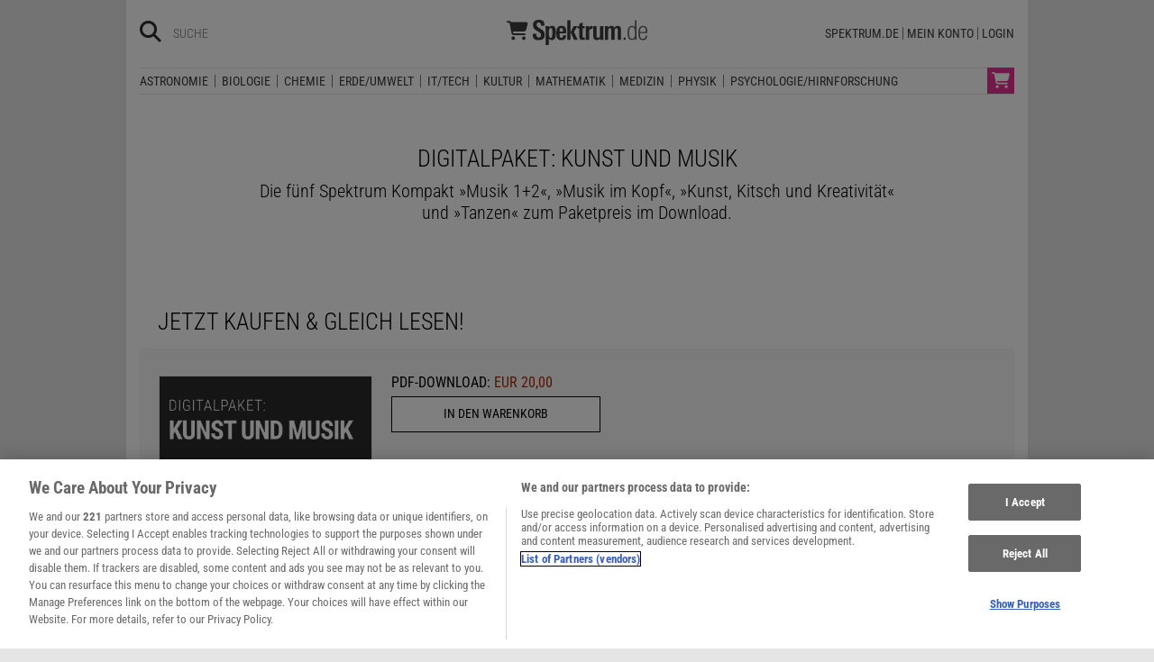

--- FILE ---
content_type: text/html; charset=utf-8
request_url: https://www.spektrum.de/shop/bundle/digitalpaket-kunst-und-musik/1719248?utm_source=SDW&utm_medium=BA&utm_content=Button&utm_campaign=IV-Sticky-Ad
body_size: 36169
content:




                                              



              <!DOCTYPE html><html class=no-js lang=de><head><meta charset=utf-8><meta content="ie=edge" http-equiv=x-ua-compatible><meta content="width=device-width, initial-scale=1.0" name=viewport><title>Digitalpaket Kunst und Musik</title><meta content=/js_css/assets/favicon/browserconfig.xml name=msapplication-config><meta content=#ffffff name=theme-color><link href=https://www.spektrum.de/shop/bundle/digitalpaket-kunst-und-musik/1719248 rel=canonical><meta content="Digitalpaket,  musik,  singen,  tanzen,  musizieren,  musiktherapie,  kammerton,  alzheimer,  parkinson,  tinnitus,  Gehirn,  Kunst,  Künstler,  Kunsthandwerk,  Kitsch,  Künstlerin,  Künstlerinnen,  Kreativität,  Vorstellungsvermögen,  Vorstellungskraft,  Imagination,  Imaginationskraft,  Kreative, , Kultur, Biologie, Medizin, Psychologie/Hirnforschu" name=keywords><meta content="Die fünf Spektrum Kompakt »Musik 1+2«, »Musik im Kopf«, »Kunst, Kitsch und Kreativität« und »Tanzen« zum Paketpreis im Download." name=description><meta content=summary_large_image name=twitter:card><meta content=@spektrum name=twitter:site><meta content="Digitalpaket: Kunst und Musik" property=og:title><meta content=article property=og:type><meta content="Die fünf Spektrum Kompakt »Musik 1+2«, »Musik im Kopf«, »Kunst, Kitsch und Kreativität« und »Tanzen« zum Paketpreis im Download." property=og:description><meta content=https://www.spektrum.de/shop/bundle/digitalpaket-kunst-und-musik/1719248 property=og:url><meta content=https://www.facebook.com/spektrumverlag/ property=article:publisher><meta content=https://www.facebook.com/spektrumverlag/ property=article:author><meta content=https://static.spektrum.de/pix/sde_fallback.png property=og:image><meta content=false property=article:opinion><meta content=free property=article:content_tier><meta content=region:de property=article:location><meta content="app-id=940607128" name=apple-itunes-app><meta content="app-id=com.spektrum.digital" name=google-play-app><meta content=max-snippet:-1,max-image-preview:large,max-video-preview:-1 name=robots><meta content=no-referrer-when-downgrade name=referrer><meta content=340704949293332,140340072656965,640411729326413,185384864832651,418231634995324,159053464109265,617256435023684,158772637491795,227433449943,167370110015526,189613381060374,808526069200219,403789883164848,739491659417853,214302245262045,268970676476837,1440913715926131,206472009399335,322104427933027,264350000242348,521518021366835,149926958378505,556674487680260,210945102276037,1450678515186976,420346491396926,211527652194844,137873992951102,296085357091610,272200206153510,278122429054474,537762122967518,169740236398835,241536839295156,361266620551515,186259904826177,343495375786161,464970480253851,1835130316712058,255392254491101,59229643843,134264763255117,353906937962338,324507584265820,1616880788555043,359094474185606,179746130923,382271481790481,125653160915333,340231852789266,200663820094027,660950443946696,703548003083054,430487377070718,153214561500985,261590993930663,690179837715422,313604608769726,252059868144977,303600416564,1978686922357241,754290388009184,1695685417377428,141460296047680,1560268694235873,143052449115733,191368714208840,215391791833780,122038624495702,324950845227,279731145555458,178687228838125,279423218736055,108460652597959,297104280305754,1464779663812914,413735895355931,115513551794556,1479794728957963,551895718182215,436943589677766,117178721653018,6115848166,371508716609,139267936143724,489649457891992,1658850487715102,133045436728938,181867441876675,188063708192333,193691346949,811742145521092,302413256596750,1794201270838679,143076299093134,207128599761096,328116510545096,257666187618430,339988046967,125437194177329,520639961303602,22297920245,296961807034035,113695686489,121519257912174,171560986231651,1654070881530530,341168879741,143932312346551,199235833463190,145327659223282,304238573037854,346209515556394,99912541035,108064145914608,370429855420,170400356321916,273358886101252,370987992963178,1565916643629423,424373190938938,152586274808123,152749531404582,274648772592090,168287986591458,284820978207661,121336764582486,174395066291972,124330454291947,58364190265,114336798618606,177450032338982,460115770673632,526326927441845,401070179903991,35223474166,2055004118104491,227993570999679,121053321387843,146393288729580,37816894428 property=fb:pages><script type=application/ld+json>{"@context":"http://schema.org","@type":"Product","name":"Digitalpaket: Kunst und Musik","description":"Die fünf Spektrum Kompakt »Musik 1+2«, »Musik im Kopf«, »Kunst, Kitsch und Kreativität« und »Tanzen« zum Paketpreis im Download.","releaseDate":"2025-07-14T08:55:00+02:00","image":["https://static.spektrum.de/fm/1183/f720x960/Digitalpaket_Kunst_und_Musik_Teaser.jpg"],"gtin":"","sku":"0691_1719248","brand":{"@type":"Brand","name":"Spektrum.de"},"offers":{"@type":"Offer","url":"https://www.spektrum.de/shop/bundle/digitalpaket-kunst-und-musik/1719248","priceCurrency":"EUR","price":20,"itemCondition":"https://schema.org/NewCondition","availability":"https://schema.org/OnlineOnly"}}</script><link href=https://static.spektrum.de rel=preconnect><link href=https://static.spektrum.de/js_css/assets/favicon/apple-touch-icon.png rel=apple-touch-icon sizes=180x180><link href=https://static.spektrum.de/js_css/assets/favicon/favicon-32x32.png rel=icon sizes=32x32 type=image/png><link href=https://static.spektrum.de/js_css/assets/favicon/favicon-16x16.png rel=icon sizes=16x16 type=image/png><link href=https://static.spektrum.de/js_css/assets/favicon/manifest.json rel=manifest><link color=#6b6b6b href=https://static.spektrum.de/js_css/assets/favicon/safari-pinned-tab.svg rel=mask-icon><link href=https://static.spektrum.de/js_css/assets/favicon/favicon.ico rel="shortcut icon"><link href=https://www.spektrum.de/alias/rss/sciviews-videos-aus-der-wissenschaft/1481729 rel=alternate title="SciViews - Videos aus der Wissenschaft" type=application/rss+xml><link href=https://www.spektrum.de/alias/rss/spektrum-de-meistgelesene-artikel/1224665 rel=alternate title="Spektrum.de - Meistgelesene Artikel" type=application/rss+xml><link href=https://www.spektrum.de/alias/rss/spektrum-de-rss-feed/996406 rel=alternate title="Spektrum.de RSS-Feed" type=application/rss+xml><link href=http://www.gehirn-und-geist.de/alias/rss/gehirn-und-geist-rss-feed/982626 rel=alternate title="Gehirn und Geist RSS-Feed" type=application/rss+xml><link href=https://www.spektrum.de/alias/rss/spektrum-der-wissenschaft-rss-feed/982623 rel=alternate title="Spektrum der Wissenschaft RSS-Feed" type=application/rss+xml><link href=http://www.sterne-und-weltraum.de/alias/rss/sterne-und-weltraum-rss-feed/865248 rel=alternate title="Sterne und Weltraum RSS-Feed" type=application/rss+xml><script src=https://static.spektrum.de/js_css/assets/js/jquery.min.js></script><style>.flowplayer.is-ad-visible .fp-ad-container .fp-volume:after, .flowplayer.is-ad-showing .fp-ad-container .fp-volume:after{content:"Anzeige";color:gold;font-size:16px;margin-left:1em;}</style><link href=//www.googletagmanager.com rel=preconnect><link href=https://cdn.cookielaw.org rel=preconnect><link as=font crossorigin="" href=https://static.spektrum.de/js_css/assets/fonts/custom/Roboto_Condensed-300-latin-normal.woff2 rel=preload type=font/woff2><link as=font crossorigin="" href=https://static.spektrum.de/js_css/assets/fonts/custom/Roboto_Condensed-400-latin-normal.woff2 rel=preload type=font/woff2><link as=font crossorigin="" href=https://static.spektrum.de/js_css/assets/fonts/custom/Roboto_Condensed-700-latin-normal.woff2 rel=preload type=font/woff2><link as=font crossorigin="" href=https://static.spektrum.de/js_css/assets/fonts/custom/Roboto_Condensed-300-latin-italic.woff2 rel=preload type=font/woff2><link as=font crossorigin="" href=https://static.spektrum.de/js_css/assets/fonts/custom/Roboto_Condensed-400-latin-italic.woff2 rel=preload type=font/woff2><link as=font crossorigin="" href=https://static.spektrum.de/js_css/assets/fonts/custom/Roboto_Condensed-700-latin-italic.woff2 rel=preload type=font/woff2><link as=font crossorigin="" href=https://static.spektrum.de/js_css/assets/fonts/fontawesome/webfonts/fa-brands-400.woff2 rel=preload type=font/woff2><link as=font crossorigin="" href=https://static.spektrum.de/js_css/assets/fonts/fontawesome/webfonts/fa-regular-400.woff2 rel=preload type=font/woff2><link as=font crossorigin="" href=https://static.spektrum.de/js_css/assets/fonts/fontawesome/webfonts/fa-solid-900.woff2 rel=preload type=font/woff2><link href=https://static.spektrum.de/js_css/assets/css/app.css rel=stylesheet><script>dataLayer = [{
    'content': {
      'id'            : 'cms-1719248',
      'container'     : '1465',
      'type'          : 'Shop',
      'series'        : 'Bundles',
      'online_date'   : '2025-07-14-KW29',
      'category'      : 'Kultur',
      'categoryurl'   : '/alias/fachgebiet/kultur/368588/d_sdwv_rss',
      'authors'       : '',
      'keywords'      : ["Alzheimer","Digitalpaket","Gehirn","Imagination","Imaginationskraft","kammerton","Kitsch","Kreative","kreativit\u00e4t","kunst","Kunsthandwerk","K\u00fcnstler","K\u00fcnstlerin","K\u00fcnstlerinnen","Musik","Musiktherapie","musizieren","Parkinson","Singen","Tanzen","Tinnitus","Vorstellungskraft","Vorstellungsverm\u00f6gen",        ]
    },
    'client': {
      'logged'        : 'ja:Einzelzugang',
    }
  }];</script><script>dataLayer.push({
        'event': 'view_item',
        'ecommerce': {
          'items': [{"item_id":"0691_1719248","item_name":"Digitalpaket: Kunst und Musik","item_category":"Paket - digital"},          ]
        }
      });</script><script>(function(w,d,s,l,i){w[l]=w[l]||[];w[l].push({'gtm.start':
new Date().getTime(),event:'gtm.js'});var f=d.getElementsByTagName(s)[0],
j=d.createElement(s),dl=l!='dataLayer'?'&l='+l:'';j.async=true;j.src=
'//www.googletagmanager.com/gtm.js?id='+i+dl;f.parentNode.insertBefore(j,f);
})(window,document,'script','dataLayer','GTM-NV9D2M');</script><script async src=https://securepubads.g.doubleclick.net/tag/js/gpt.js></script><script id=ebx async class=optanon-category-C0002 src=https://applets.ebxcdn.com/ebx.js type=text/plain></script><body class=shop-context><noscript><iframe height=0 src="//www.googletagmanager.com/ns.html?id=GTM-NV9D2M" style=display:none;visibility:hidden width=0></iframe></noscript><a id=top class=jump-to-content href=#main title="Direkt zum Inhalt">Direkt zum Inhalt</a><aside class=hide-for-print><div class=iqdcontainer data-device=mobile data-placement=pos_header></div><div class=iqdcontainer data-device=desktop data-placement=pos_header></div></aside><div id=page-wrap><header class=shop><div class="header__top row"><a class="cart img show-for-small-only" href="https://checkout.spektrum.de/de/cart/?_channel_code=spektrum"><img alt=Warenkorb src=/js_css/assets/img/svg/cart.svg><span class="badge hide">0</span></a><div class="columns small-12"><span class="hide-for-print small-nav-toggle" data-hide-for=medium data-responsive-toggle=nav><button aria-label="Zur Hauptnavigation springen" class="fa-bars fas" data-toggle="" type=button></button></span><div class="header__top__search hide-for-print show-for-medium"><span class=header__top__search__icon><a href=/suche/ title=Suche><i aria-hidden=true class="fa-search fas"></i></a></span><input aria-label="Bitte Suchbegriff eingeben" class="epoq_expertinput header__top__search__term" placeholder=Suche type=text></div><div class=header__top__logo><a class=img href=/shop/><svg xmlns=http://www.w3.org/2000/svg viewbox="0 0 1594 281"><g><title>Spektrum.de Shop-Logo</title><g><path d="M430.676,166.476C430.676,130.523 412.85,118.135 384.45,100.914L369.947,92.152C353.33,82.182 338.828,72.816 338.828,55.292C338.828,39.883 347.892,29.611 363.905,29.611C384.148,29.611 387.773,42.905 387.773,58.918L387.773,64.356L427.957,64.356L427.957,55.896C427.957,14.504 405.599,0.002 365.718,0.002C326.441,0.002 298.04,16.015 298.04,58.615C298.04,92.756 316.772,106.352 340.943,121.459L357.56,131.731C376.292,143.212 389.888,151.067 389.888,169.799C389.888,187.323 380.22,197.293 362.696,197.293C338.526,197.293 336.109,178.561 336.109,159.527L336.109,156.808L295.019,156.808L295.019,159.225C295.019,208.17 312.543,226.902 362.394,226.902C402.578,226.902 430.676,211.494 430.676,166.476Z" style=fill:var(--color-logo);fill-rule:nonzero;></path></g><g><path d="M556.06,145.327C556.06,100.914 554.852,66.773 514.97,66.773C500.468,66.773 485.966,72.816 476.902,86.411L476.6,70.399L440.042,70.399C440.344,72.513 440.948,103.935 440.948,106.05L440.948,280.681L478.412,280.681L478.412,209.379C485.966,221.464 497.447,225.694 511.949,225.694C552.132,225.694 556.06,188.229 556.06,145.327ZM518.294,143.816C518.294,166.778 516.783,201.523 498.957,201.523C480.83,201.523 477.808,176.748 477.808,148.65C477.808,121.459 478.715,90.943 498.957,90.943C516.783,90.943 518.294,115.114 518.294,143.816Z" style=fill:var(--color-logo);fill-rule:nonzero;></path></g><g><path d="M674.495,150.765C674.495,106.654 674.495,66.773 621.32,66.773C569.052,66.773 562.707,106.352 562.707,148.046C562.707,190.646 566.03,226.298 619.205,226.298C656.065,226.298 672.078,209.681 673.589,172.217L637.937,172.217C637.937,186.417 635.218,201.825 619.205,201.825C604.703,201.825 599.869,190.344 599.869,164.361L599.869,150.765L674.495,150.765ZM637.635,129.918L599.869,129.918C599.869,122.667 600.171,117.229 601.078,111.186C602.89,99.101 607.724,91.246 619.81,91.246C631.291,91.246 635.218,98.799 636.729,109.071C637.937,116.322 637.635,122.969 637.635,129.918Z" style=fill:var(--color-logo);fill-rule:nonzero;></path></g><g><path d=M805.016,222.672L762.718,135.357L800.182,70.399L759.394,70.399L724.347,136.565L763.322,222.672L805.016,222.672ZM723.441,222.672L723.441,4.232L685.976,4.232L685.976,222.672L723.441,222.672Z style=fill:var(--color-logo);fill-rule:nonzero;></path></g><g><path d="M886.29,222.974L886.29,197.293C882.665,197.595 879.341,198.2 876.018,198.2C862.12,198.2 860.307,191.251 860.307,177.353L860.307,94.871L884.175,94.871L884.175,70.399L860.307,70.399L860.307,29.007L822.843,44.415L822.843,70.399L802.6,70.399L802.6,94.871L822.843,94.871L822.843,182.791C822.843,215.119 832.813,224.485 865.141,224.485C872.392,224.485 879.341,224.183 886.29,222.974Z" style=fill:var(--color-logo);fill-rule:nonzero;></path></g><g><path d="M972.395,101.216L972.395,67.679L970.582,67.679C952.455,67.679 940.369,73.42 931.91,90.037L931.608,70.399L895.654,70.399C895.654,72.211 896.258,96.08 896.258,97.892L896.258,222.672L933.722,222.672L933.722,137.472C933.722,114.812 941.578,100.612 966.05,100.612C968.165,100.612 970.28,100.914 972.395,101.216Z" style=fill:var(--color-logo);fill-rule:nonzero;></path></g><g><path d="M1095.97,222.672C1095.36,213.911 1094.76,207.264 1094.76,197.595L1094.76,70.399L1057.29,70.399L1057.29,169.195C1057.29,182.489 1053.06,201.523 1036.75,201.523C1019.53,201.523 1019.23,185.208 1019.23,172.217L1019.23,70.399L981.76,70.399L981.76,182.791C981.76,211.494 993.543,225.694 1021.34,225.694C1036.75,225.694 1049.14,219.349 1057.6,206.357L1057.9,222.672L1095.97,222.672Z" style=fill:var(--color-logo);fill-rule:nonzero;></path></g><g><path d="M1296.28,222.672L1296.28,117.531C1296.28,85.203 1287.22,66.773 1257.91,66.773C1241.29,66.773 1230.12,74.93 1220.14,87.922C1214.1,75.535 1205.34,66.773 1186.31,66.773C1170.9,66.773 1157.6,74.93 1149.45,87.62L1149.14,70.399L1111.98,70.399C1112.89,77.348 1113.19,84.297 1113.19,91.246L1113.19,222.672L1150.65,222.672L1150.65,125.688C1150.65,110.884 1153.68,91.548 1170.29,91.548C1184.8,91.548 1186,105.144 1186,117.229L1186,222.672L1223.47,222.672L1223.47,125.688C1223.47,112.395 1226.49,91.548 1242.81,91.548C1256.1,91.548 1258.82,102.424 1258.82,118.135L1258.82,222.672L1296.28,222.672Z" style=fill:var(--color-logo);fill-rule:nonzero;></path></g><g><rect height=23.868 style=fill:var(--color-logo);fill-rule:nonzero; width=21.451 x=1325.89 y=198.804></rect></g><g><path d="M1471.52,222.672C1470.91,213.004 1470.31,203.034 1470.31,193.366L1470.31,4.232L1453.09,4.232L1453.09,84.901C1446.44,73.722 1437.68,67.075 1418.95,67.075C1377.25,67.075 1370.3,109.373 1370.3,142.91C1370.3,178.863 1373.02,225.089 1418.95,225.089C1436.17,225.089 1445.53,218.745 1454.6,204.544L1454.9,222.672L1471.52,222.672ZM1453.99,147.744C1453.99,177.655 1453.09,210.285 1419.25,210.285C1392.36,210.285 1387.83,182.489 1387.83,143.212C1387.83,119.042 1389.34,81.577 1420.76,81.577C1451.58,81.577 1453.99,110.884 1453.99,147.744Z" style=fill:var(--color-logo-alt);fill-rule:nonzero;></path></g><g><path d="M1593.58,149.255L1593.58,129.314C1593.58,93.965 1584.21,67.075 1545.24,67.075C1493.57,67.075 1493.27,114.51 1493.27,154.995C1493.27,193.668 1500.22,225.694 1543.42,225.694C1580.58,225.694 1591.46,203.94 1592.67,176.144L1575.45,176.144C1574.54,195.783 1569.4,211.796 1543.42,211.796C1516.23,211.796 1511.09,191.855 1511.09,158.016L1511.09,149.255L1593.58,149.255ZM1575.75,135.357L1511.4,135.357C1511.4,128.71 1511.7,122.063 1512.3,115.416C1514.42,96.08 1522.88,80.973 1545.54,80.973C1566.99,80.973 1574.24,98.195 1575.45,116.624C1575.75,122.667 1575.75,131.429 1575.75,135.357Z" style=fill:var(--color-logo-alt);fill-rule:nonzero;></path></g></g><g><path d="M0.5,21.657C0.5,16.115 4.958,11.658 10.499,11.658L29.455,11.658C38.621,11.658 46.745,16.99 50.536,24.989L221.767,24.989C232.724,24.989 240.723,35.405 237.848,45.987L220.767,109.438C217.226,122.52 205.352,131.644 191.812,131.644L71.617,131.644L73.867,143.518C74.783,148.226 78.908,151.642 83.699,151.642L203.811,151.642C209.352,151.642 213.809,156.1 213.809,161.641C213.809,167.182 209.352,171.64 203.811,171.64L83.699,171.64C69.284,171.64 56.91,161.391 54.244,147.267L32.746,34.363C32.455,32.78 31.08,31.655 29.455,31.655L10.499,31.655C4.958,31.655 0.5,27.198 0.5,21.657ZM53.827,204.969C53.827,193.999 62.855,184.972 73.825,184.972C84.796,184.972 93.823,193.999 93.823,204.969C93.823,215.94 84.796,224.967 73.825,224.967C62.855,224.967 53.827,215.94 53.827,204.969ZM193.812,184.972C204.782,184.972 213.809,193.999 213.809,204.969C213.809,215.94 204.782,224.967 193.812,224.967C182.841,224.967 173.814,215.94 173.814,204.969C173.814,193.999 182.841,184.972 193.812,184.972Z" style=fill:var(--color-logo);fill-rule:nonzero;></path></g></svg></a></div><nav class="header__top__nav hide-for-print menu-simple show-for-medium"><ul class="header__top__nav__menu menu"><li class=item><a href=/>Spektrum.de</a><li class=item><a href=https://ocs.spektrum.de/>Mein Konto</a><li class=item><a class="sso-login user-login" href="/login?url=https://www.spektrum.de/shop/bundle/digitalpaket-kunst-und-musik/1719248">Login</a></ul></nav></div></div><div class="header__bottom hide-for-print row"><div id=nav class="columns small-12"><div class="collapse row"><nav class="columns header__bottom__search show-for-small-only small-12"><div class=input-group><span class=header__bottom__search__icon><i aria-hidden=true class="fa-search fas"></i></span><input aria-label="Bitte Suchbegriff eingeben" autocomplete=off class="epoq_expertinput header__bottom__search__term input-group-field ui-autocomplete-input" placeholder=Suche type=text></div></nav><nav class="columns header__bottom__nav medium-12 small-6"><h2 class=show-for-small-only>Fachgebiete</h2><ul class=menu><li class=item><a aria-controls=submenu-astronomie aria-expanded=false aria-haspopup=true href=/shop/fachgebiet/astronomie/ tabindex=0>Astronomie</a><nav id=submenu-astronomie aria-hidden=true aria-label=Astronomie class="astro header__bottom__nav__context show-for-medium" data-id=1667468><div class=wrap></div></nav><li class=item><a aria-controls=submenu-biologie aria-expanded=false aria-haspopup=true href=/shop/fachgebiet/biologie/ tabindex=0>Biologie</a><nav id=submenu-biologie aria-hidden=true aria-label=Biologie class="header__bottom__nav__context show-for-medium" data-id=1667466><div class=wrap></div></nav><li class=item><a aria-controls=submenu-chemie aria-expanded=false aria-haspopup=true href=/shop/fachgebiet/chemie/ tabindex=0>Chemie</a><nav id=submenu-chemie aria-hidden=true aria-label=Chemie class="header__bottom__nav__context show-for-medium" data-id=1667464><div class=wrap></div></nav><li class=item><a aria-controls=submenu-erde_umwelt aria-expanded=false aria-haspopup=true href=/shop/fachgebiet/erde-umwelt/ tabindex=0>Erde/Umwelt</a><nav id=submenu-erde_umwelt aria-hidden=true aria-label=Erde/Umwelt class="header__bottom__nav__context show-for-medium" data-id=1667462><div class=wrap></div></nav><li class=item><a aria-controls=submenu-it_tech aria-expanded=false aria-haspopup=true href=/shop/fachgebiet/technik/ tabindex=0>IT/Tech</a><nav id=submenu-it_tech aria-hidden=true aria-label=IT/Tech class="header__bottom__nav__context show-for-medium" data-id=1667460><div class=wrap></div></nav><li class=item><a aria-controls=submenu-kultur aria-expanded=false aria-haspopup=true href=/shop/fachgebiet/kultur/ tabindex=0>Kultur</a><nav id=submenu-kultur aria-hidden=true aria-label=Kultur class="header__bottom__nav__context show-for-medium" data-id=1667458><div class=wrap></div></nav><li class=item><a aria-controls=submenu-mathematik aria-expanded=false aria-haspopup=true href=/shop/fachgebiet/mathematik/ tabindex=0>Mathematik</a><nav id=submenu-mathematik aria-hidden=true aria-label=Mathematik class="header__bottom__nav__context show-for-medium" data-id=1667456><div class=wrap></div></nav><li class=item><a aria-controls=submenu-medizin aria-expanded=false aria-haspopup=true href=/shop/fachgebiet/medizin/ tabindex=0>Medizin</a><nav id=submenu-medizin aria-hidden=true aria-label=Medizin class="header__bottom__nav__context show-for-medium" data-id=1667454><div class=wrap></div></nav><li class=item><a aria-controls=submenu-physik aria-expanded=false aria-haspopup=true href=/shop/fachgebiet/physik/ tabindex=0>Physik</a><nav id=submenu-physik aria-hidden=true aria-label=Physik class="header__bottom__nav__context show-for-medium" data-id=1667452><div class=wrap></div></nav><li class=item><a aria-controls=submenu-psychologie_hirnforschung aria-expanded=false aria-haspopup=true href=/shop/fachgebiet/psychologie/ tabindex=0>Psychologie/Hirnforschung</a><nav id=submenu-psychologie_hirnforschung aria-hidden=true aria-label=Psychologie/Hirnforschung class="header__bottom__nav__context show-for-medium" data-id=1667450><div class=wrap></div></nav></ul><a class="cart img show-for-medium" href="https://checkout.spektrum.de/de/cart/?_channel_code=spektrum"><img alt=Warenkorb src=/js_css/assets/img/svg/cart.svg><span class="badge hide">0</span></a></nav><nav class="columns header__bottom__nav show-for-small-only small-6"><h2>Services</h2><ul class=menu><li class=item><a href=/shop/produkte/abovorteile/1506383>AboVorteile</a><li class=item><a href=https://ocs.spektrum.de/>Mein Konto</a><li class=item><a class="sso-login user-login" href="/login?url=https://www.spektrum.de/shop/bundle/digitalpaket-kunst-und-musik/1719248">Login</a></ul></nav></div></div></div></header><div id=main><aside class="collapse hide-for-print row"><div class=iqdcontainer data-device=desktop data-placement=pos_1></div></aside><header class=row><div class="columns small-12"><div class="align-center row"><div class="columns medium-9 small-12"><h1 class=shop-category>Digitalpaket: Kunst und Musik</h1></div></div><div class="align-center row"><div class="columns medium-9 small-12"><div class=intro>Die fünf Spektrum Kompakt »Musik 1+2«, »Musik im Kopf«, »Kunst, Kitsch und Kreativität« und »Tanzen« zum Paketpreis im Download.</div></div></div></div></header><div class="row wrap"><div class="columns small-12"><div class="teaser teaser__shop_bundle"><div class=cta>Jetzt kaufen &amp; gleich lesen!</div><div class=inner style="background-image: url(https://static.spektrum.de/fm/912/f2000x630/iStock-494349791_Atypeek.jpg); background-repeat: no-repeat; background-position: bottom;"><div class="collapse row"><div class="columns medium-3"><figure><div class="img-wrapper th__720_960"><noscript class=loading-lazy><img alt="Digitalpaket Kunst und Musik Teaserbild" loading=lazy src=https://static.spektrum.de/fm/1183/f720x960/Digitalpaket_Kunst_und_Musik_Teaser.jpg title="Digitalpaket Kunst und Musik Teaserbild"></noscript></div></figure></div><div class="columns medium-4 show-for-medium"><div class=cart><form class=cart-form data-fly-ident=0691_1719248 data-price=20.00 data-product-id=1719248><span><div class=price-label>PDF-Download: <span>EUR 20,00</span></div></span><div class=basket-wrap><button class="basket-action button expanded" type=submit><span>In den Warenkorb</span></button></div></form></div></div></div></div><div class=image-copyright>Hintergrundbild: © Atypeek / Getty Images / iStock (Ausschnitt)</div><div class="row show-for-small-only"><div class="columns medium-3"><div class=cart><div class=price-label>PDF-Download: <span>EUR 20,00</span></div><form class=cart-form data-fly-ident=0691_1719248 data-price=20.00 data-product-id=1719248><div class=basket-wrap><button class="basket-action button expanded" type=submit><span>In den Warenkorb</span></button></div></form></div></div></div></div></div></div><div class="row wrap"><div class="columns small-12"><div class="bundle-content row"><div class="columns medium-3 show-for-medium"><figure><a class=img href=/inhaltsverzeichnis/lebende-materialien-spektrum-der-wissenschaft-2-2026/2289565><div class=badge>NEU</div><div class="img-wrapper th__720_960"><noscript class=loading-lazy><img alt="Titelbild der Zeitschrift &quot;Spektrum der Wissenschaft&quot; mit dem Titel &quot;An der Grenze zum Leben&quot;. Das Bild zeigt eine abstrakte, organische Struktur in Wei&szlig;- und Beiget&ouml;nen, die an Zellgewebe erinnert. Text auf dem Cover: &quot;Wenn Biologie und Technik verschmelzen&quot;. Weitere Themen: &quot;Quantenmechanik: Die Jagd nach dem Suprafestk&ouml;rper&quot;, &quot;Renaturierung: Aufforstung im Meer&quot;, &quot;Geoengineering: L&auml;sst sich arktisches Meereis wieder einfrieren?&quot;. Links ist die Ausgabe- und Preisangabe zu sehen." loading=lazy src=https://static.spektrum.de/fm/862/f720x960/SdW_202602.jpg title="Titelbild der Zeitschrift &quot;Spektrum der Wissenschaft&quot; mit dem Titel &quot;An der Grenze zum Leben&quot;. Das Bild zeigt eine abstrakte, organische Struktur in Wei&szlig;- und Beiget&ouml;nen, die an Zellgewebe erinnert. Text auf dem Cover: &quot;Wenn Biologie und Technik verschmelzen&quot;. Weitere Themen: &quot;Quantenmechanik: Die Jagd nach dem Suprafestk&ouml;rper&quot;, &quot;Renaturierung: Aufforstung im Meer&quot;, &quot;Geoengineering: L&auml;sst sich arktisches Meereis wieder einfrieren?&quot;. Links ist die Ausgabe- und Preisangabe zu sehen."></noscript></div></a></figure></div><div class="columns medium-9 small-12"><h2>Inhalt des Digitalpakets</h2><div class=row><a class=img href=/pdf/musik-spektrum-kompakt-28-2025/2256804><div class="columns medium-3 small-12"><figure><div class="img-wrapper th__640" style="padding-bottom: 133.33333333333%;"><noscript class=loading-lazy><img alt="Ein Mann steht in einem Raum mit Musikinstrumenten, tr&auml;gt Kopfh&ouml;rer und hebt freudig die Arme. Im Hintergrund sind ein Klavier und Lautsprecher zu sehen. Der Text auf dem Bild lautet: &quot;Spektrum der Wissenschaft KOMPAKT 28.25&quot;, &quot;MUSIK - Wie Kl&auml;nge uns bewegen&quot;, &quot;Akustische Auszeit - Ruhe bitte&quot;, &quot;Pers&ouml;nlichkeit - Was Tanzvorlieben verraten&quot;, &quot;Vorsingen - Boost f&uuml;r Babys Sprachschatz&quot;. Das Bild vermittelt eine positive Stimmung und die Freude an Musik." loading=lazy src=https://static.spektrum.de/thumbs/masked/2256804/f640/up_bookcover.jpg title="Ein Mann steht in einem Raum mit Musikinstrumenten, tr&auml;gt Kopfh&ouml;rer und hebt freudig die Arme. Im Hintergrund sind ein Klavier und Lautsprecher zu sehen. Der Text auf dem Bild lautet: &quot;Spektrum der Wissenschaft KOMPAKT 28.25&quot;, &quot;MUSIK - Wie Kl&auml;nge uns bewegen&quot;, &quot;Akustische Auszeit - Ruhe bitte&quot;, &quot;Pers&ouml;nlichkeit - Was Tanzvorlieben verraten&quot;, &quot;Vorsingen - Boost f&uuml;r Babys Sprachschatz&quot;. Das Bild vermittelt eine positive Stimmung und die Freude an Musik."></noscript></div></figure></div><div class="columns medium-9 small-12"><h3>Spektrum Kompakt &mdash; Musik</h3><div class=text>Musik und Tanz sind Teile unseres Wesens – über Kulturen und sogar Artgrenzen hinweg: Schimpansen trommeln rhythmisch, Vogelgesang wirkt beruhigend auf den Menschen und Vorsingen unterstützt die Sprachentwicklung von Babys. Aber auch die Stille kann ein mächtiges Heilmittel sein.</div></div></a></div><div class=row><a class=img href=/pdf/musik-im-kopf-spektrum-kompakt-28-2023/2150019><div class="columns medium-3 small-12"><figure><div class="img-wrapper th__640" style="padding-bottom: 133.33333333333%;"><noscript class=loading-lazy><img alt="Spektrum Kompakt - 28/2023 - Musik im Kopf" loading=lazy src=https://static.spektrum.de/thumbs/masked/2150019/f640/up_bookcover.jpg title="Spektrum Kompakt - 28/2023 - Musik im Kopf"></noscript></div></figure></div><div class="columns medium-9 small-12"><h3>Spektrum Kompakt &mdash; Musik im Kopf</h3><div class=text>Sie beflügelt, sie beruhigt, sie weckt Emotionen verschiedenster Art - Musik kann in unser tiefstes Innere vordringen. Was bewirkt sie im Gehirn? Und wie unterscheiden sich Reaktionen bei aktiv Musizierenden, Profis und Zuhörenden? </div></div></a></div><div class=row><a class=img href=/pdf/spektrum-kompakt-kunst/1866988><div class="columns medium-3 small-12"><figure><div class="img-wrapper th__640" style="padding-bottom: 133.33333333333%;"><noscript class=loading-lazy><img alt="Spektrum Kompakt - 20/2021 - Kunst, Kitsch und Kreativit&auml;t" loading=lazy src=https://static.spektrum.de/thumbs/masked/1866988/f640/up_bookcover.jpg title="Spektrum Kompakt - 20/2021 - Kunst, Kitsch und Kreativit&auml;t"></noscript></div></figure></div><div class="columns medium-9 small-12"><h3>Spektrum Kompakt &mdash; Kunst, Kitsch und Kreativität</h3><div class=text>Ist das Kunst, oder kann das weg? Ein beliebter Satz, hinter dem viel mehr steckt, als man zuerst vielleicht denkt. Denn was ist eigentlich Kunst? Wo ist die Grenze zu Kitsch? </div></div></a></div><div class=row><a class=img href=/pdf/spektrum-kompakt-musik/1407055><div class="columns medium-3 small-12"><figure><div class="img-wrapper th__640" style="padding-bottom: 133.33333333333%;"><noscript class=loading-lazy><img alt="Spektrum Kompakt - 18/2016 - Musik - Klangvoller Genuss und Therapie " loading=lazy src=https://static.spektrum.de/thumbs/masked/1407055/f640/up_bookcover.jpg title="Spektrum Kompakt - 18/2016 - Musik - Klangvoller Genuss und Therapie "></noscript></div></figure></div><div class="columns medium-9 small-12"><h3>Spektrum Kompakt &mdash; Musik - Klangvoller Genuss und Therapie </h3><div class=text>Musik ist weit mehr als nur klangvoller Genuss: Sie hält Körper und Gehirn auf Trab und ist ein fester Bestandteil vieler Therapieansätze.</div></div></a></div><div class=row><a class=img href=/pdf/spektrum-kompakt-tanzen/1714770><div class="columns medium-3 small-12"><figure><div class="img-wrapper th__640" style="padding-bottom: 133.33333333333%;"><noscript class=loading-lazy><img alt="Spektrum Kompakt - 15/2020 - Tanzen - Gesunde Bewegung im Takt" loading=lazy src=https://static.spektrum.de/thumbs/masked/1714770/f640/up_bookcover.jpg title="Spektrum Kompakt - 15/2020 - Tanzen - Gesunde Bewegung im Takt"></noscript></div></figure></div><div class="columns medium-9 small-12"><h3>Spektrum Kompakt &mdash; Tanzen - Gesunde Bewegung im Takt</h3><div class=text>Bewegung ist gesund, und mit Musik macht sie gleich doppelt so viel Spaß - wie wäre es also mit Tanzen? Sie meinen, Sie können das nicht? Nur Mut! Ihr Körper und Ihre Psyche werden es Ihnen danken.</div></div></a></div></div></div><div class="align-center product-benefits row"><div class="columns medium-8 small-12"><div class="collapse row"><div class="columns small-12"><h3>Alle Vorteile der Digitalpakete auf einen Blick</h3><ul class=fa-ul><li><i class="fa fa-check-square fa-li"></i><strong>Monothematische Tiefe:</strong> Jedes Paket ein spezifisches Thema <li><i class="fa fa-check-square fa-li"></i><strong>Praktisches Format:</strong> Alle Ausgaben im PDF-Format <li><i class="fa fa-check-square fa-li"></i><strong>Konzentrierte Expertise:</strong> Ausgewählte Top-Artikel aus allen Magazinen <li><i class="fa fa-check-square fa-li"></i><strong>Preisvorteil im Paket:</strong> Attraktive Ersparnis gegenüber Einzelkäufen</ul></div></div></div></div></div></div></div><div class="collapse hide-for-print row"><div class="columns small-12"><div class="iqdcontainer tile8-mobile-wrapper" data-device=mobile data-placement=pos_footer></div></div></div><div class="collapse hide-for-print row"><div class="columns small-12"><aside><div class=iqdcontainer data-device=desktop data-placement=pos_footer></div></aside></div></div><div class="collapse hide-for-print row"><div class="columns small-12"><aside class=sideshow><label>Anzeige</label><div class=text-center><div class=row><div class="columns small-12"><div data-container-ad-unit-id=/21670656820/6:1_kult></div><div id=div-gpt-ad-1558684521245-0 class=hide><script class=optanon-category-C0004 type=text/plain>googletag.cmd.push(function() { googletag.pubads().display('/21670656820/6:1_kult', [[1, 1], [1920,320], [1940,323]], 'div-gpt-ad-1558684521245-0'); });</script></div></div></div></div></aside></div></div><footer class=shop><div class=footer__action_up><a class=to-top href=#top><i aria-hidden=true class="fa-chevron-up fas"></i><span>Nach oben</span></a></div><div class="align-center footer__nl row"><div class="columns small-10 text-center"><a href=/newsletter/><h3 class=text-center><strong>Spektrum</strong>.de-Newsletter abonnieren</h3><div class=button>Jetzt anmelden!</div></a><div class=h6> Sie können unsere Newsletter jederzeit wieder abbestellen. Infos zu unserem Umgang mit Ihren personenbezogenen Daten finden Sie in unserer <a class=line href=/datenschutz/ style=color:#fff; target=_blank>Datenschutzerklärung</a>. </div></div></div><div class="footer__top row"><div class="columns medium-3 small-12"><a class=img href=https://www.spektrumverlag.de><img alt="Spektrum der Wissenschaft Verlag: Logo" src=/js_css/assets/img/svg/sdwv.svg></a></div><div class="columns medium-9 medium-offset-0 small-10 small-offset-1"><ul class=menu><li><a href=/>Spektrum.de</a><li><a href=/info/kontakt/>Kontakt</a><li><a href=/agb/>AGB</a><li><a href=/impressum/>Impressum</a><li><a id=ot-sdk-btn href=javascript:Optanon.ToggleInfoDisplay();>Cookie-Einstellungen</a><li><a href=/datenschutz/>Datenschutz</a><li><a href=https://www.spektrum.de/shop/produkte/infos-zum-kauf/2189430>Infos zum Kauf</a><li><a href=https://ocs.spektrum.de/faq>FAQ</a><li><a href="/info/kontakt/?activity=KF_KUE_ABO">Verträge kündigen</a></ul></div></div><div class="collapse footer__bottom row"><div class="columns medium-6 small-12"><div class=wrap><p>Sicheres Bestellen durch SSL Verschlüsselung <p><strong>Zahlungsarten:</strong><ul><li>Paypal und Kreditkarte <li>Ab einem Bestellwert von € 3,- Rechnung (für Kunden aus Deutschland, Österreich und der Schweiz) und SEPA Lastschrift (für Kunden aus Deutschland und Österreich).</ul><p><strong>Versandkostenpauschale für Einzelhefte und sonstige Produkte:</strong><ul><li>Deutschland: € 1,90 <li>EU-Mitgliedstaaten und Schweiz: € 3,50</ul><p>Haben Sie noch weitere Fragen? Schreiben Sie uns eine Mail!<br> E-Mail: <a href=mailto:service@spektrum.de style="color: white;">service@spektrum.de</a><br><br> Spektrum der Wissenschaft Verlagsgesellschaft mbH<br> Leserservice<br> Postfach 10 48 40<br> D-69038 Heidelberg</div></div><div class="columns medium-6 show-for-medium"></div></div></footer></div><div id=no-js-notice class="alert callout hide">Bitte erlauben Sie Javascript, um die volle Funktionalität von Spektrum.de zu erhalten.</div><script src=https://static.spektrum.de/js_css/assets/js/app.js></script><script>if (typeof AdController !== 'undefined') {
             AdController.finalize();
        }
        var IQDComplete = {
          init: function () {return true;}
        }</script>